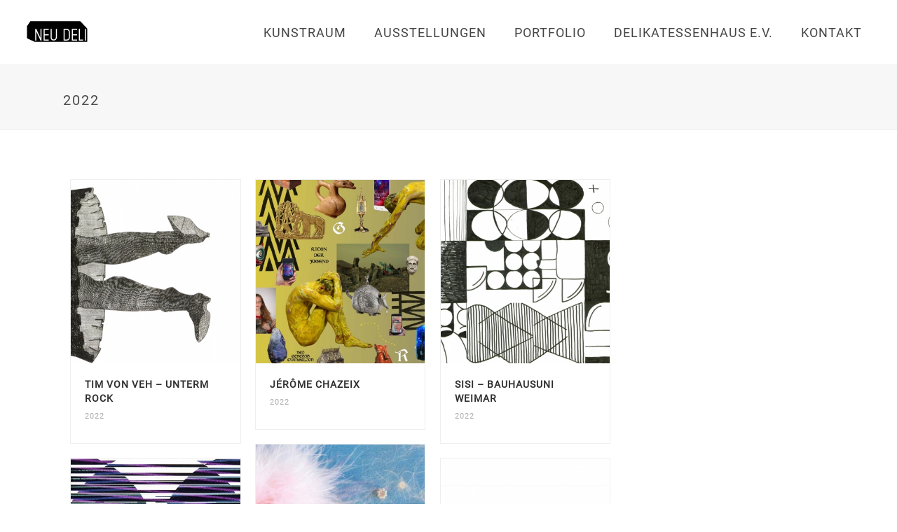

--- FILE ---
content_type: text/html; charset=UTF-8
request_url: https://neudeli-leipzig.com/portfolio_category/2022/
body_size: 60937
content:
<!DOCTYPE html>
<html lang="de" >
<head>
		<meta charset="UTF-8" /><meta name="viewport" content="width=device-width, initial-scale=1.0, minimum-scale=1.0, maximum-scale=1.0, user-scalable=0" /><meta http-equiv="X-UA-Compatible" content="IE=edge,chrome=1" /><meta name="format-detection" content="telephone=no"><script type="text/javascript">var ajaxurl = "https://neudeli-leipzig.com/wp-admin/admin-ajax.php";</script><meta name='robots' content='index, follow, max-image-preview:large, max-snippet:-1, max-video-preview:-1' />

		<style id="critical-path-css" type="text/css">
			body,html{width:100%;height:100%;margin:0;padding:0}.page-preloader{top:0;left:0;z-index:999;position:fixed;height:100%;width:100%;text-align:center}.preloader-preview-area{animation-delay:-.2s;top:50%;-ms-transform:translateY(100%);transform:translateY(100%);margin-top:10px;max-height:calc(50% - 20px);opacity:1;width:100%;text-align:center;position:absolute}.preloader-logo{max-width:90%;top:50%;-ms-transform:translateY(-100%);transform:translateY(-100%);margin:-10px auto 0 auto;max-height:calc(50% - 20px);opacity:1;position:relative}.ball-pulse>div{width:15px;height:15px;border-radius:100%;margin:2px;animation-fill-mode:both;display:inline-block;animation:ball-pulse .75s infinite cubic-bezier(.2,.68,.18,1.08)}.ball-pulse>div:nth-child(1){animation-delay:-.36s}.ball-pulse>div:nth-child(2){animation-delay:-.24s}.ball-pulse>div:nth-child(3){animation-delay:-.12s}@keyframes ball-pulse{0%{transform:scale(1);opacity:1}45%{transform:scale(.1);opacity:.7}80%{transform:scale(1);opacity:1}}.ball-clip-rotate-pulse{position:relative;-ms-transform:translateY(-15px) translateX(-10px);transform:translateY(-15px) translateX(-10px);display:inline-block}.ball-clip-rotate-pulse>div{animation-fill-mode:both;position:absolute;top:0;left:0;border-radius:100%}.ball-clip-rotate-pulse>div:first-child{height:36px;width:36px;top:7px;left:-7px;animation:ball-clip-rotate-pulse-scale 1s 0s cubic-bezier(.09,.57,.49,.9) infinite}.ball-clip-rotate-pulse>div:last-child{position:absolute;width:50px;height:50px;left:-16px;top:-2px;background:0 0;border:2px solid;animation:ball-clip-rotate-pulse-rotate 1s 0s cubic-bezier(.09,.57,.49,.9) infinite;animation-duration:1s}@keyframes ball-clip-rotate-pulse-rotate{0%{transform:rotate(0) scale(1)}50%{transform:rotate(180deg) scale(.6)}100%{transform:rotate(360deg) scale(1)}}@keyframes ball-clip-rotate-pulse-scale{30%{transform:scale(.3)}100%{transform:scale(1)}}@keyframes square-spin{25%{transform:perspective(100px) rotateX(180deg) rotateY(0)}50%{transform:perspective(100px) rotateX(180deg) rotateY(180deg)}75%{transform:perspective(100px) rotateX(0) rotateY(180deg)}100%{transform:perspective(100px) rotateX(0) rotateY(0)}}.square-spin{display:inline-block}.square-spin>div{animation-fill-mode:both;width:50px;height:50px;animation:square-spin 3s 0s cubic-bezier(.09,.57,.49,.9) infinite}.cube-transition{position:relative;-ms-transform:translate(-25px,-25px);transform:translate(-25px,-25px);display:inline-block}.cube-transition>div{animation-fill-mode:both;width:15px;height:15px;position:absolute;top:-5px;left:-5px;animation:cube-transition 1.6s 0s infinite ease-in-out}.cube-transition>div:last-child{animation-delay:-.8s}@keyframes cube-transition{25%{transform:translateX(50px) scale(.5) rotate(-90deg)}50%{transform:translate(50px,50px) rotate(-180deg)}75%{transform:translateY(50px) scale(.5) rotate(-270deg)}100%{transform:rotate(-360deg)}}.ball-scale>div{border-radius:100%;margin:2px;animation-fill-mode:both;display:inline-block;height:60px;width:60px;animation:ball-scale 1s 0s ease-in-out infinite}@keyframes ball-scale{0%{transform:scale(0)}100%{transform:scale(1);opacity:0}}.line-scale>div{animation-fill-mode:both;display:inline-block;width:5px;height:50px;border-radius:2px;margin:2px}.line-scale>div:nth-child(1){animation:line-scale 1s -.5s infinite cubic-bezier(.2,.68,.18,1.08)}.line-scale>div:nth-child(2){animation:line-scale 1s -.4s infinite cubic-bezier(.2,.68,.18,1.08)}.line-scale>div:nth-child(3){animation:line-scale 1s -.3s infinite cubic-bezier(.2,.68,.18,1.08)}.line-scale>div:nth-child(4){animation:line-scale 1s -.2s infinite cubic-bezier(.2,.68,.18,1.08)}.line-scale>div:nth-child(5){animation:line-scale 1s -.1s infinite cubic-bezier(.2,.68,.18,1.08)}@keyframes line-scale{0%{transform:scaley(1)}50%{transform:scaley(.4)}100%{transform:scaley(1)}}.ball-scale-multiple{position:relative;-ms-transform:translateY(30px);transform:translateY(30px);display:inline-block}.ball-scale-multiple>div{border-radius:100%;animation-fill-mode:both;margin:2px;position:absolute;left:-30px;top:0;opacity:0;margin:0;width:50px;height:50px;animation:ball-scale-multiple 1s 0s linear infinite}.ball-scale-multiple>div:nth-child(2){animation-delay:-.2s}.ball-scale-multiple>div:nth-child(3){animation-delay:-.2s}@keyframes ball-scale-multiple{0%{transform:scale(0);opacity:0}5%{opacity:1}100%{transform:scale(1);opacity:0}}.ball-pulse-sync{display:inline-block}.ball-pulse-sync>div{width:15px;height:15px;border-radius:100%;margin:2px;animation-fill-mode:both;display:inline-block}.ball-pulse-sync>div:nth-child(1){animation:ball-pulse-sync .6s -.21s infinite ease-in-out}.ball-pulse-sync>div:nth-child(2){animation:ball-pulse-sync .6s -.14s infinite ease-in-out}.ball-pulse-sync>div:nth-child(3){animation:ball-pulse-sync .6s -70ms infinite ease-in-out}@keyframes ball-pulse-sync{33%{transform:translateY(10px)}66%{transform:translateY(-10px)}100%{transform:translateY(0)}}.transparent-circle{display:inline-block;border-top:.5em solid rgba(255,255,255,.2);border-right:.5em solid rgba(255,255,255,.2);border-bottom:.5em solid rgba(255,255,255,.2);border-left:.5em solid #fff;transform:translateZ(0);animation:transparent-circle 1.1s infinite linear;width:50px;height:50px;border-radius:50%}.transparent-circle:after{border-radius:50%;width:10em;height:10em}@keyframes transparent-circle{0%{transform:rotate(0)}100%{transform:rotate(360deg)}}.ball-spin-fade-loader{position:relative;top:-10px;left:-10px;display:inline-block}.ball-spin-fade-loader>div{width:15px;height:15px;border-radius:100%;margin:2px;animation-fill-mode:both;position:absolute;animation:ball-spin-fade-loader 1s infinite linear}.ball-spin-fade-loader>div:nth-child(1){top:25px;left:0;animation-delay:-.84s;-webkit-animation-delay:-.84s}.ball-spin-fade-loader>div:nth-child(2){top:17.05px;left:17.05px;animation-delay:-.72s;-webkit-animation-delay:-.72s}.ball-spin-fade-loader>div:nth-child(3){top:0;left:25px;animation-delay:-.6s;-webkit-animation-delay:-.6s}.ball-spin-fade-loader>div:nth-child(4){top:-17.05px;left:17.05px;animation-delay:-.48s;-webkit-animation-delay:-.48s}.ball-spin-fade-loader>div:nth-child(5){top:-25px;left:0;animation-delay:-.36s;-webkit-animation-delay:-.36s}.ball-spin-fade-loader>div:nth-child(6){top:-17.05px;left:-17.05px;animation-delay:-.24s;-webkit-animation-delay:-.24s}.ball-spin-fade-loader>div:nth-child(7){top:0;left:-25px;animation-delay:-.12s;-webkit-animation-delay:-.12s}.ball-spin-fade-loader>div:nth-child(8){top:17.05px;left:-17.05px;animation-delay:0s;-webkit-animation-delay:0s}@keyframes ball-spin-fade-loader{50%{opacity:.3;transform:scale(.4)}100%{opacity:1;transform:scale(1)}}		</style>

		
	<!-- This site is optimized with the Yoast SEO plugin v24.5 - https://yoast.com/wordpress/plugins/seo/ -->
	<title>2022 Archive - NeuDeli Kunstraum</title>
	<link rel="canonical" href="https://neudeli-leipzig.com/portfolio_category/2022/" />
	<meta property="og:locale" content="de_DE" />
	<meta property="og:type" content="article" />
	<meta property="og:title" content="2022 Archive - NeuDeli Kunstraum" />
	<meta property="og:url" content="https://neudeli-leipzig.com/portfolio_category/2022/" />
	<meta property="og:site_name" content="NeuDeli Kunstraum" />
	<meta name="twitter:card" content="summary_large_image" />
	<script type="application/ld+json" class="yoast-schema-graph">{"@context":"https://schema.org","@graph":[{"@type":"CollectionPage","@id":"https://neudeli-leipzig.com/portfolio_category/2022/","url":"https://neudeli-leipzig.com/portfolio_category/2022/","name":"2022 Archive - NeuDeli Kunstraum","isPartOf":{"@id":"https://neudeli-leipzig.com/#website"},"primaryImageOfPage":{"@id":"https://neudeli-leipzig.com/portfolio_category/2022/#primaryimage"},"image":{"@id":"https://neudeli-leipzig.com/portfolio_category/2022/#primaryimage"},"thumbnailUrl":"https://neudeli-leipzig.com/wp-content/uploads/2022/11/tim-von-veh-layout-unterm-rock.jpg","breadcrumb":{"@id":"https://neudeli-leipzig.com/portfolio_category/2022/#breadcrumb"},"inLanguage":"de"},{"@type":"ImageObject","inLanguage":"de","@id":"https://neudeli-leipzig.com/portfolio_category/2022/#primaryimage","url":"https://neudeli-leipzig.com/wp-content/uploads/2022/11/tim-von-veh-layout-unterm-rock.jpg","contentUrl":"https://neudeli-leipzig.com/wp-content/uploads/2022/11/tim-von-veh-layout-unterm-rock.jpg","width":1920,"height":960,"caption":"TIM VON VEH - UNTERM ROCK"},{"@type":"BreadcrumbList","@id":"https://neudeli-leipzig.com/portfolio_category/2022/#breadcrumb","itemListElement":[{"@type":"ListItem","position":1,"name":"Startseite","item":"https://neudeli-leipzig.com/"},{"@type":"ListItem","position":2,"name":"2022"}]},{"@type":"WebSite","@id":"https://neudeli-leipzig.com/#website","url":"https://neudeli-leipzig.com/","name":"NeuDeli Kunstraum","description":"Nicht-kommerzieller Kunstraum in Leipzig","publisher":{"@id":"https://neudeli-leipzig.com/#organization"},"potentialAction":[{"@type":"SearchAction","target":{"@type":"EntryPoint","urlTemplate":"https://neudeli-leipzig.com/?s={search_term_string}"},"query-input":{"@type":"PropertyValueSpecification","valueRequired":true,"valueName":"search_term_string"}}],"inLanguage":"de"},{"@type":"Organization","@id":"https://neudeli-leipzig.com/#organization","name":"Kunstraum Neu Deli","url":"https://neudeli-leipzig.com/","logo":{"@type":"ImageObject","inLanguage":"de","@id":"https://neudeli-leipzig.com/#/schema/logo/image/","url":"https://neudeli-leipzig.com/wp-content/uploads/2018/07/logo-neudeli-webseite-1.svg","contentUrl":"https://neudeli-leipzig.com/wp-content/uploads/2018/07/logo-neudeli-webseite-1.svg","width":1,"height":1,"caption":"Kunstraum Neu Deli"},"image":{"@id":"https://neudeli-leipzig.com/#/schema/logo/image/"},"sameAs":["https://de-de.facebook.com/neudeli.leipzig/"]}]}</script>
	<!-- / Yoast SEO plugin. -->


<link rel="alternate" type="application/rss+xml" title="NeuDeli Kunstraum &raquo; Feed" href="https://neudeli-leipzig.com/feed/" />
<link rel="alternate" type="application/rss+xml" title="NeuDeli Kunstraum &raquo; Kommentar-Feed" href="https://neudeli-leipzig.com/comments/feed/" />

<link rel="shortcut icon" href="/wp-content/uploads/2017/08/favicon_galerie_neudeli_leipzig.png"  />
<link rel="alternate" type="application/rss+xml" title="NeuDeli Kunstraum &raquo; Portfolio Category-Feed für 2022" href="https://neudeli-leipzig.com/portfolio_category/2022/feed/" />
<script type="text/javascript">window.abb = {};php = {};window.PHP = {};PHP.ajax = "https://neudeli-leipzig.com/wp-admin/admin-ajax.php";PHP.wp_p_id = "";var mk_header_parallax, mk_banner_parallax, mk_page_parallax, mk_footer_parallax, mk_body_parallax;var mk_images_dir = "https://neudeli-leipzig.com/wp-content/themes/jupiter/assets/images",mk_theme_js_path = "https://neudeli-leipzig.com/wp-content/themes/jupiter/assets/js",mk_theme_dir = "https://neudeli-leipzig.com/wp-content/themes/jupiter",mk_captcha_placeholder = "Captcha eingeben",mk_captcha_invalid_txt = "Ungültig. Versuchen Sie es erneut.",mk_captcha_correct_txt = "Captcha richtig.",mk_responsive_nav_width = 1140,mk_vertical_header_back = "Zurück",mk_vertical_header_anim = "1",mk_check_rtl = true,mk_grid_width = 1140,mk_ajax_search_option = "disable",mk_preloader_bg_color = "#fff",mk_accent_color = "",mk_go_to_top =  "false",mk_smooth_scroll =  "true",mk_show_background_video =  "true",mk_preloader_bar_color = "",mk_preloader_logo = "/wp-content/uploads/2017/08/Logo_Galerie_NeuDeli.svg";mk_typekit_id   = "",mk_google_fonts = ["Abel:100italic,200italic,300italic,400italic,500italic,600italic,700italic,800italic,900italic,100,200,300,400,500,600,700,800,900"],mk_global_lazyload = true;</script><link rel='stylesheet' id='wp-block-library-css' href='https://neudeli-leipzig.com/wp-includes/css/dist/block-library/style.min.css?ver=aeea5ce68cff4e8479e412019f4d8375' type='text/css' media='all' />
<style id='wp-block-library-theme-inline-css' type='text/css'>
.wp-block-audio figcaption{color:#555;font-size:13px;text-align:center}.is-dark-theme .wp-block-audio figcaption{color:#ffffffa6}.wp-block-audio{margin:0 0 1em}.wp-block-code{border:1px solid #ccc;border-radius:4px;font-family:Menlo,Consolas,monaco,monospace;padding:.8em 1em}.wp-block-embed figcaption{color:#555;font-size:13px;text-align:center}.is-dark-theme .wp-block-embed figcaption{color:#ffffffa6}.wp-block-embed{margin:0 0 1em}.blocks-gallery-caption{color:#555;font-size:13px;text-align:center}.is-dark-theme .blocks-gallery-caption{color:#ffffffa6}.wp-block-image figcaption{color:#555;font-size:13px;text-align:center}.is-dark-theme .wp-block-image figcaption{color:#ffffffa6}.wp-block-image{margin:0 0 1em}.wp-block-pullquote{border-bottom:4px solid;border-top:4px solid;color:currentColor;margin-bottom:1.75em}.wp-block-pullquote cite,.wp-block-pullquote footer,.wp-block-pullquote__citation{color:currentColor;font-size:.8125em;font-style:normal;text-transform:uppercase}.wp-block-quote{border-left:.25em solid;margin:0 0 1.75em;padding-left:1em}.wp-block-quote cite,.wp-block-quote footer{color:currentColor;font-size:.8125em;font-style:normal;position:relative}.wp-block-quote.has-text-align-right{border-left:none;border-right:.25em solid;padding-left:0;padding-right:1em}.wp-block-quote.has-text-align-center{border:none;padding-left:0}.wp-block-quote.is-large,.wp-block-quote.is-style-large,.wp-block-quote.is-style-plain{border:none}.wp-block-search .wp-block-search__label{font-weight:700}.wp-block-search__button{border:1px solid #ccc;padding:.375em .625em}:where(.wp-block-group.has-background){padding:1.25em 2.375em}.wp-block-separator.has-css-opacity{opacity:.4}.wp-block-separator{border:none;border-bottom:2px solid;margin-left:auto;margin-right:auto}.wp-block-separator.has-alpha-channel-opacity{opacity:1}.wp-block-separator:not(.is-style-wide):not(.is-style-dots){width:100px}.wp-block-separator.has-background:not(.is-style-dots){border-bottom:none;height:1px}.wp-block-separator.has-background:not(.is-style-wide):not(.is-style-dots){height:2px}.wp-block-table{margin:0 0 1em}.wp-block-table td,.wp-block-table th{word-break:normal}.wp-block-table figcaption{color:#555;font-size:13px;text-align:center}.is-dark-theme .wp-block-table figcaption{color:#ffffffa6}.wp-block-video figcaption{color:#555;font-size:13px;text-align:center}.is-dark-theme .wp-block-video figcaption{color:#ffffffa6}.wp-block-video{margin:0 0 1em}.wp-block-template-part.has-background{margin-bottom:0;margin-top:0;padding:1.25em 2.375em}
</style>
<style id='classic-theme-styles-inline-css' type='text/css'>
/*! This file is auto-generated */
.wp-block-button__link{color:#fff;background-color:#32373c;border-radius:9999px;box-shadow:none;text-decoration:none;padding:calc(.667em + 2px) calc(1.333em + 2px);font-size:1.125em}.wp-block-file__button{background:#32373c;color:#fff;text-decoration:none}
</style>
<style id='global-styles-inline-css' type='text/css'>
body{--wp--preset--color--black: #000000;--wp--preset--color--cyan-bluish-gray: #abb8c3;--wp--preset--color--white: #ffffff;--wp--preset--color--pale-pink: #f78da7;--wp--preset--color--vivid-red: #cf2e2e;--wp--preset--color--luminous-vivid-orange: #ff6900;--wp--preset--color--luminous-vivid-amber: #fcb900;--wp--preset--color--light-green-cyan: #7bdcb5;--wp--preset--color--vivid-green-cyan: #00d084;--wp--preset--color--pale-cyan-blue: #8ed1fc;--wp--preset--color--vivid-cyan-blue: #0693e3;--wp--preset--color--vivid-purple: #9b51e0;--wp--preset--gradient--vivid-cyan-blue-to-vivid-purple: linear-gradient(135deg,rgba(6,147,227,1) 0%,rgb(155,81,224) 100%);--wp--preset--gradient--light-green-cyan-to-vivid-green-cyan: linear-gradient(135deg,rgb(122,220,180) 0%,rgb(0,208,130) 100%);--wp--preset--gradient--luminous-vivid-amber-to-luminous-vivid-orange: linear-gradient(135deg,rgba(252,185,0,1) 0%,rgba(255,105,0,1) 100%);--wp--preset--gradient--luminous-vivid-orange-to-vivid-red: linear-gradient(135deg,rgba(255,105,0,1) 0%,rgb(207,46,46) 100%);--wp--preset--gradient--very-light-gray-to-cyan-bluish-gray: linear-gradient(135deg,rgb(238,238,238) 0%,rgb(169,184,195) 100%);--wp--preset--gradient--cool-to-warm-spectrum: linear-gradient(135deg,rgb(74,234,220) 0%,rgb(151,120,209) 20%,rgb(207,42,186) 40%,rgb(238,44,130) 60%,rgb(251,105,98) 80%,rgb(254,248,76) 100%);--wp--preset--gradient--blush-light-purple: linear-gradient(135deg,rgb(255,206,236) 0%,rgb(152,150,240) 100%);--wp--preset--gradient--blush-bordeaux: linear-gradient(135deg,rgb(254,205,165) 0%,rgb(254,45,45) 50%,rgb(107,0,62) 100%);--wp--preset--gradient--luminous-dusk: linear-gradient(135deg,rgb(255,203,112) 0%,rgb(199,81,192) 50%,rgb(65,88,208) 100%);--wp--preset--gradient--pale-ocean: linear-gradient(135deg,rgb(255,245,203) 0%,rgb(182,227,212) 50%,rgb(51,167,181) 100%);--wp--preset--gradient--electric-grass: linear-gradient(135deg,rgb(202,248,128) 0%,rgb(113,206,126) 100%);--wp--preset--gradient--midnight: linear-gradient(135deg,rgb(2,3,129) 0%,rgb(40,116,252) 100%);--wp--preset--font-size--small: 13px;--wp--preset--font-size--medium: 20px;--wp--preset--font-size--large: 36px;--wp--preset--font-size--x-large: 42px;--wp--preset--spacing--20: 0.44rem;--wp--preset--spacing--30: 0.67rem;--wp--preset--spacing--40: 1rem;--wp--preset--spacing--50: 1.5rem;--wp--preset--spacing--60: 2.25rem;--wp--preset--spacing--70: 3.38rem;--wp--preset--spacing--80: 5.06rem;--wp--preset--shadow--natural: 6px 6px 9px rgba(0, 0, 0, 0.2);--wp--preset--shadow--deep: 12px 12px 50px rgba(0, 0, 0, 0.4);--wp--preset--shadow--sharp: 6px 6px 0px rgba(0, 0, 0, 0.2);--wp--preset--shadow--outlined: 6px 6px 0px -3px rgba(255, 255, 255, 1), 6px 6px rgba(0, 0, 0, 1);--wp--preset--shadow--crisp: 6px 6px 0px rgba(0, 0, 0, 1);}:where(.is-layout-flex){gap: 0.5em;}:where(.is-layout-grid){gap: 0.5em;}body .is-layout-flex{display: flex;}body .is-layout-flex{flex-wrap: wrap;align-items: center;}body .is-layout-flex > *{margin: 0;}body .is-layout-grid{display: grid;}body .is-layout-grid > *{margin: 0;}:where(.wp-block-columns.is-layout-flex){gap: 2em;}:where(.wp-block-columns.is-layout-grid){gap: 2em;}:where(.wp-block-post-template.is-layout-flex){gap: 1.25em;}:where(.wp-block-post-template.is-layout-grid){gap: 1.25em;}.has-black-color{color: var(--wp--preset--color--black) !important;}.has-cyan-bluish-gray-color{color: var(--wp--preset--color--cyan-bluish-gray) !important;}.has-white-color{color: var(--wp--preset--color--white) !important;}.has-pale-pink-color{color: var(--wp--preset--color--pale-pink) !important;}.has-vivid-red-color{color: var(--wp--preset--color--vivid-red) !important;}.has-luminous-vivid-orange-color{color: var(--wp--preset--color--luminous-vivid-orange) !important;}.has-luminous-vivid-amber-color{color: var(--wp--preset--color--luminous-vivid-amber) !important;}.has-light-green-cyan-color{color: var(--wp--preset--color--light-green-cyan) !important;}.has-vivid-green-cyan-color{color: var(--wp--preset--color--vivid-green-cyan) !important;}.has-pale-cyan-blue-color{color: var(--wp--preset--color--pale-cyan-blue) !important;}.has-vivid-cyan-blue-color{color: var(--wp--preset--color--vivid-cyan-blue) !important;}.has-vivid-purple-color{color: var(--wp--preset--color--vivid-purple) !important;}.has-black-background-color{background-color: var(--wp--preset--color--black) !important;}.has-cyan-bluish-gray-background-color{background-color: var(--wp--preset--color--cyan-bluish-gray) !important;}.has-white-background-color{background-color: var(--wp--preset--color--white) !important;}.has-pale-pink-background-color{background-color: var(--wp--preset--color--pale-pink) !important;}.has-vivid-red-background-color{background-color: var(--wp--preset--color--vivid-red) !important;}.has-luminous-vivid-orange-background-color{background-color: var(--wp--preset--color--luminous-vivid-orange) !important;}.has-luminous-vivid-amber-background-color{background-color: var(--wp--preset--color--luminous-vivid-amber) !important;}.has-light-green-cyan-background-color{background-color: var(--wp--preset--color--light-green-cyan) !important;}.has-vivid-green-cyan-background-color{background-color: var(--wp--preset--color--vivid-green-cyan) !important;}.has-pale-cyan-blue-background-color{background-color: var(--wp--preset--color--pale-cyan-blue) !important;}.has-vivid-cyan-blue-background-color{background-color: var(--wp--preset--color--vivid-cyan-blue) !important;}.has-vivid-purple-background-color{background-color: var(--wp--preset--color--vivid-purple) !important;}.has-black-border-color{border-color: var(--wp--preset--color--black) !important;}.has-cyan-bluish-gray-border-color{border-color: var(--wp--preset--color--cyan-bluish-gray) !important;}.has-white-border-color{border-color: var(--wp--preset--color--white) !important;}.has-pale-pink-border-color{border-color: var(--wp--preset--color--pale-pink) !important;}.has-vivid-red-border-color{border-color: var(--wp--preset--color--vivid-red) !important;}.has-luminous-vivid-orange-border-color{border-color: var(--wp--preset--color--luminous-vivid-orange) !important;}.has-luminous-vivid-amber-border-color{border-color: var(--wp--preset--color--luminous-vivid-amber) !important;}.has-light-green-cyan-border-color{border-color: var(--wp--preset--color--light-green-cyan) !important;}.has-vivid-green-cyan-border-color{border-color: var(--wp--preset--color--vivid-green-cyan) !important;}.has-pale-cyan-blue-border-color{border-color: var(--wp--preset--color--pale-cyan-blue) !important;}.has-vivid-cyan-blue-border-color{border-color: var(--wp--preset--color--vivid-cyan-blue) !important;}.has-vivid-purple-border-color{border-color: var(--wp--preset--color--vivid-purple) !important;}.has-vivid-cyan-blue-to-vivid-purple-gradient-background{background: var(--wp--preset--gradient--vivid-cyan-blue-to-vivid-purple) !important;}.has-light-green-cyan-to-vivid-green-cyan-gradient-background{background: var(--wp--preset--gradient--light-green-cyan-to-vivid-green-cyan) !important;}.has-luminous-vivid-amber-to-luminous-vivid-orange-gradient-background{background: var(--wp--preset--gradient--luminous-vivid-amber-to-luminous-vivid-orange) !important;}.has-luminous-vivid-orange-to-vivid-red-gradient-background{background: var(--wp--preset--gradient--luminous-vivid-orange-to-vivid-red) !important;}.has-very-light-gray-to-cyan-bluish-gray-gradient-background{background: var(--wp--preset--gradient--very-light-gray-to-cyan-bluish-gray) !important;}.has-cool-to-warm-spectrum-gradient-background{background: var(--wp--preset--gradient--cool-to-warm-spectrum) !important;}.has-blush-light-purple-gradient-background{background: var(--wp--preset--gradient--blush-light-purple) !important;}.has-blush-bordeaux-gradient-background{background: var(--wp--preset--gradient--blush-bordeaux) !important;}.has-luminous-dusk-gradient-background{background: var(--wp--preset--gradient--luminous-dusk) !important;}.has-pale-ocean-gradient-background{background: var(--wp--preset--gradient--pale-ocean) !important;}.has-electric-grass-gradient-background{background: var(--wp--preset--gradient--electric-grass) !important;}.has-midnight-gradient-background{background: var(--wp--preset--gradient--midnight) !important;}.has-small-font-size{font-size: var(--wp--preset--font-size--small) !important;}.has-medium-font-size{font-size: var(--wp--preset--font-size--medium) !important;}.has-large-font-size{font-size: var(--wp--preset--font-size--large) !important;}.has-x-large-font-size{font-size: var(--wp--preset--font-size--x-large) !important;}
.wp-block-navigation a:where(:not(.wp-element-button)){color: inherit;}
:where(.wp-block-post-template.is-layout-flex){gap: 1.25em;}:where(.wp-block-post-template.is-layout-grid){gap: 1.25em;}
:where(.wp-block-columns.is-layout-flex){gap: 2em;}:where(.wp-block-columns.is-layout-grid){gap: 2em;}
.wp-block-pullquote{font-size: 1.5em;line-height: 1.6;}
</style>
<link rel='stylesheet' id='uaf_client_css-css' href='https://neudeli-leipzig.com/wp-content/uploads/useanyfont/uaf.css?ver=1764321807' type='text/css' media='all' />
<link rel='stylesheet' id='theme-styles-css' href='https://neudeli-leipzig.com/wp-content/themes/jupiter/assets/stylesheet/min/full-styles.6.12.2.css?ver=1745233520' type='text/css' media='all' />
<style id='theme-styles-inline-css' type='text/css'>

			#wpadminbar {
				-webkit-backface-visibility: hidden;
				backface-visibility: hidden;
				-webkit-perspective: 1000;
				-ms-perspective: 1000;
				perspective: 1000;
				-webkit-transform: translateZ(0px);
				-ms-transform: translateZ(0px);
				transform: translateZ(0px);
			}
			@media screen and (max-width: 600px) {
				#wpadminbar {
					position: fixed !important;
				}
			}
		
body { transform:unset;background-color:#fff; } .hb-custom-header #mk-page-introduce, .mk-header { transform:unset;background-color:#f7f7f7;background-size:cover;-webkit-background-size:cover;-moz-background-size:cover; } .hb-custom-header > div, .mk-header-bg { transform:unset;background-color:#fff; } .mk-classic-nav-bg { transform:unset;background-color:#fff; } .master-holder-bg { transform:unset;background-color:#fff; } #mk-footer { transform:unset;background-color:#3d4045; } #mk-boxed-layout { -webkit-box-shadow:0 0 px rgba(0, 0, 0, ); -moz-box-shadow:0 0 px rgba(0, 0, 0, ); box-shadow:0 0 px rgba(0, 0, 0, ); } .mk-news-tab .mk-tabs-tabs .is-active a, .mk-fancy-title.pattern-style span, .mk-fancy-title.pattern-style.color-gradient span:after, .page-bg-color { background-color:#fff; } .page-title { font-size:20px; color:#4d4d4d; text-transform:uppercase; font-weight:400; letter-spacing:2px; } .page-subtitle { font-size:14px; line-height:100%; color:#a3a3a3; font-size:14px; text-transform:none; } .mk-header { border-bottom:1px solid #ededed; } .header-style-1 .mk-header-padding-wrapper, .header-style-2 .mk-header-padding-wrapper, .header-style-3 .mk-header-padding-wrapper { padding-top:91px; } .mk-process-steps[max-width~="950px"] ul::before { display:none !important; } .mk-process-steps[max-width~="950px"] li { margin-bottom:30px !important; width:100% !important; text-align:center; } .mk-event-countdown-ul[max-width~="750px"] li { width:90%; display:block; margin:0 auto 15px; } body { font-family:Abel } @font-face { font-family:'star'; src:url('https://neudeli-leipzig.com/wp-content/themes/jupiter/assets/stylesheet/fonts/star/font.eot'); src:url('https://neudeli-leipzig.com/wp-content/themes/jupiter/assets/stylesheet/fonts/star/font.eot?#iefix') format('embedded-opentype'), url('https://neudeli-leipzig.com/wp-content/themes/jupiter/assets/stylesheet/fonts/star/font.woff') format('woff'), url('https://neudeli-leipzig.com/wp-content/themes/jupiter/assets/stylesheet/fonts/star/font.ttf') format('truetype'), url('https://neudeli-leipzig.com/wp-content/themes/jupiter/assets/stylesheet/fonts/star/font.svg#star') format('svg'); font-weight:normal; font-style:normal; } @font-face { font-family:'WooCommerce'; src:url('https://neudeli-leipzig.com/wp-content/themes/jupiter/assets/stylesheet/fonts/woocommerce/font.eot'); src:url('https://neudeli-leipzig.com/wp-content/themes/jupiter/assets/stylesheet/fonts/woocommerce/font.eot?#iefix') format('embedded-opentype'), url('https://neudeli-leipzig.com/wp-content/themes/jupiter/assets/stylesheet/fonts/woocommerce/font.woff') format('woff'), url('https://neudeli-leipzig.com/wp-content/themes/jupiter/assets/stylesheet/fonts/woocommerce/font.ttf') format('truetype'), url('https://neudeli-leipzig.com/wp-content/themes/jupiter/assets/stylesheet/fonts/woocommerce/font.svg#WooCommerce') format('svg'); font-weight:normal; font-style:normal; }#mk-footer-navigation ul li a {padding-right:15px; font-size:17px !important; letter-spacing:0px;} .mk-responsive-nav li a { font-weight:400; font-size:18px; letter-spacing:1px; padding-left:24px; }
</style>
<link rel='stylesheet' id='mkhb-render-css' href='https://neudeli-leipzig.com/wp-content/themes/jupiter/header-builder/includes/assets/css/mkhb-render.css?ver=6.12.2' type='text/css' media='all' />
<link rel='stylesheet' id='mkhb-row-css' href='https://neudeli-leipzig.com/wp-content/themes/jupiter/header-builder/includes/assets/css/mkhb-row.css?ver=6.12.2' type='text/css' media='all' />
<link rel='stylesheet' id='mkhb-column-css' href='https://neudeli-leipzig.com/wp-content/themes/jupiter/header-builder/includes/assets/css/mkhb-column.css?ver=6.12.2' type='text/css' media='all' />
<link rel='stylesheet' id='js_composer_front-css' href='https://neudeli-leipzig.com/wp-content/plugins/js_composer_theme/assets/css/js_composer.min.css?ver=8.6.1' type='text/css' media='all' />
<link rel='stylesheet' id='theme-options-css' href='https://neudeli-leipzig.com/wp-content/uploads/mk_assets/theme-options-production-1769100637.css?ver=1769100634' type='text/css' media='all' />
<link rel='stylesheet' id='jupiter-donut-shortcodes-css' href='https://neudeli-leipzig.com/wp-content/plugins/jupiter-donut/assets/css/shortcodes-styles.min.css?ver=1.6.4' type='text/css' media='all' />
<script type="text/javascript" src="https://neudeli-leipzig.com/wp-includes/js/jquery/jquery.min.js?ver=3.7.1" id="jquery-core-js"></script>
<script type="text/javascript" src="https://neudeli-leipzig.com/wp-includes/js/jquery/jquery-migrate.min.js?ver=3.4.1" id="jquery-migrate-js"></script>
<script></script><link rel="https://api.w.org/" href="https://neudeli-leipzig.com/wp-json/" /><meta itemprop="author" content="hendrik" /><meta itemprop="datePublished" content="Dezember 10, 2022" /><meta itemprop="dateModified" content="Februar 26, 2023" /><meta itemprop="publisher" content="NeuDeli Kunstraum" /><script> var isTest = false; </script><style type="text/css">.recentcomments a{display:inline !important;padding:0 !important;margin:0 !important;}</style><meta name="generator" content="Powered by WPBakery Page Builder - drag and drop page builder for WordPress."/>
<link rel="icon" href="https://neudeli-leipzig.com/wp-content/uploads/2018/05/cropped-webseite-icon-neudeli-32x32.png" sizes="32x32" />
<link rel="icon" href="https://neudeli-leipzig.com/wp-content/uploads/2018/05/cropped-webseite-icon-neudeli-192x192.png" sizes="192x192" />
<link rel="apple-touch-icon" href="https://neudeli-leipzig.com/wp-content/uploads/2018/05/cropped-webseite-icon-neudeli-180x180.png" />
<meta name="msapplication-TileImage" content="https://neudeli-leipzig.com/wp-content/uploads/2018/05/cropped-webseite-icon-neudeli-270x270.png" />
<meta name="generator" content="Jupiter 6.12.2" /><noscript><style> .wpb_animate_when_almost_visible { opacity: 1; }</style></noscript>	</head>

<body data-rsssl=1 class="archive tax-portfolio_category term-151 wpb-js-composer js-comp-ver-8.6.1 vc_responsive" itemscope="itemscope" itemtype="https://schema.org/WebPage"  data-adminbar="">
	<div class="mk-body-loader-overlay page-preloader" style="background-color:#fff;"><img alt="NeuDeli Kunstraum" class="preloader-logo" src="/wp-content/uploads/2017/08/Logo_Galerie_NeuDeli.svg" width="0" height="0" > <div class="preloader-preview-area">  <div class="ball-pulse-sync">
                            <div style="background-color: #7c7c7c"></div>
                            <div style="background-color: #7c7c7c"></div>
                            <div style="background-color: #7c7c7c"></div>
                        </div>  </div></div>
	<!-- Target for scroll anchors to achieve native browser bahaviour + possible enhancements like smooth scrolling -->
	<div id="top-of-page"></div>

		<div id="mk-boxed-layout">

			<div id="mk-theme-container" >

				 
    <header data-height='90'
                data-sticky-height='90'
                data-responsive-height='90'
                data-transparent-skin=''
                data-header-style='1'
                data-sticky-style='fixed'
                data-sticky-offset='header' id="mk-header-1" class="mk-header header-style-1 header-align-left  toolbar-false menu-hover-2 sticky-style-fixed mk-background-stretch full-header " role="banner" itemscope="itemscope" itemtype="https://schema.org/WPHeader" >
                    <div class="mk-header-holder">
                                                <div class="mk-header-inner add-header-height">

                    <div class="mk-header-bg "></div>

                    
                    
                            <div class="mk-header-nav-container one-row-style menu-hover-style-2" role="navigation" itemscope="itemscope" itemtype="https://schema.org/SiteNavigationElement" >
                                <nav class="mk-main-navigation js-main-nav"><ul id="menu-galerie" class="main-navigation-ul"><li id="menu-item-373" class="menu-item menu-item-type-post_type menu-item-object-page no-mega-menu"><a class="menu-item-link js-smooth-scroll"  href="https://neudeli-leipzig.com/kunstraum/">Kunstraum</a></li>
<li id="menu-item-36" class="menu-item menu-item-type-post_type menu-item-object-page no-mega-menu"><a class="menu-item-link js-smooth-scroll"  href="https://neudeli-leipzig.com/ausstellungen/">Ausstellungen</a></li>
<li id="menu-item-2915" class="menu-item menu-item-type-custom menu-item-object-custom no-mega-menu"><a class="menu-item-link js-smooth-scroll"  target="_blank" href="https://neudeli-leipzig.com/wp-content/portfolio/deli-portfolio.pdf">Portfolio</a></li>
<li id="menu-item-38" class="menu-item menu-item-type-post_type menu-item-object-page no-mega-menu"><a class="menu-item-link js-smooth-scroll"  href="https://neudeli-leipzig.com/delikatessenhaus-e-v/">Delikatessenhaus e.V.</a></li>
<li id="menu-item-798" class="menu-item menu-item-type-post_type menu-item-object-page no-mega-menu"><a class="menu-item-link js-smooth-scroll"  href="https://neudeli-leipzig.com/kontakt/">Kontakt</a></li>
</ul></nav>                            </div>
                            
<div class="mk-nav-responsive-link">
    <div class="mk-css-icon-menu">
        <div class="mk-css-icon-menu-line-1"></div>
        <div class="mk-css-icon-menu-line-2"></div>
        <div class="mk-css-icon-menu-line-3"></div>
    </div>
</div>	<div class=" header-logo fit-logo-img add-header-height logo-is-responsive ">
		<a href="https://neudeli-leipzig.com/" title="NeuDeli Kunstraum">

			<img class="mk-desktop-logo dark-logo mk-svg"
				title="Nicht-kommerzieller Kunstraum in Leipzig"
				alt="Nicht-kommerzieller Kunstraum in Leipzig"
				src="/wp-content/uploads/2018/07/logo-neudeli-webseite-1.svg" />

							<img class="mk-desktop-logo light-logo mk-svg"
					title="Nicht-kommerzieller Kunstraum in Leipzig"
					alt="Nicht-kommerzieller Kunstraum in Leipzig"
					src="/wp-content/uploads/2018/07/logo-neudeli-webseite-weiss.svg" />
			
							<img class="mk-resposnive-logo mk-svg"
					title="Nicht-kommerzieller Kunstraum in Leipzig"
					alt="Nicht-kommerzieller Kunstraum in Leipzig"
					src="/wp-content/uploads/2018/07/logo-neudeli-webseite.svg" />
			
					</a>
	</div>

                    
                    <div class="mk-header-right">
                                            </div>

                </div>
                
<div class="mk-responsive-wrap">

	<nav class="menu-galerie-container"><ul id="menu-galerie-1" class="mk-responsive-nav"><li id="responsive-menu-item-373" class="menu-item menu-item-type-post_type menu-item-object-page"><a class="menu-item-link js-smooth-scroll"  href="https://neudeli-leipzig.com/kunstraum/">Kunstraum</a></li>
<li id="responsive-menu-item-36" class="menu-item menu-item-type-post_type menu-item-object-page"><a class="menu-item-link js-smooth-scroll"  href="https://neudeli-leipzig.com/ausstellungen/">Ausstellungen</a></li>
<li id="responsive-menu-item-2915" class="menu-item menu-item-type-custom menu-item-object-custom"><a class="menu-item-link js-smooth-scroll"  target="_blank" href="https://neudeli-leipzig.com/wp-content/portfolio/deli-portfolio.pdf">Portfolio</a></li>
<li id="responsive-menu-item-38" class="menu-item menu-item-type-post_type menu-item-object-page"><a class="menu-item-link js-smooth-scroll"  href="https://neudeli-leipzig.com/delikatessenhaus-e-v/">Delikatessenhaus e.V.</a></li>
<li id="responsive-menu-item-798" class="menu-item menu-item-type-post_type menu-item-object-page"><a class="menu-item-link js-smooth-scroll"  href="https://neudeli-leipzig.com/kontakt/">Kontakt</a></li>
</ul></nav>
		

</div>
        
            </div>
        
        <div class="mk-header-padding-wrapper"></div>
 
        <section id="mk-page-introduce" class="intro-left"><div class="mk-grid"><h1 class="page-title ">2022</h1><div class="clearboth"></div></div></section>        
    </header>

		<div id="theme-page" class="master-holder  clearfix" role="main" itemprop="mainContentOfPage" >
			<div class="master-holder-bg-holder">
				<div id="theme-page-bg" class="master-holder-bg js-el"  ></div>
			</div>
			<div class="mk-main-wrapper-holder">
				<div  class="theme-page-wrapper mk-main-wrapper mk-grid right-layout ">
					<div class="theme-content " itemprop="mainContentOfPage">
							
<div class="portfolio-grid  portfolio-grid-lazyload jupiter-donut-">


	<section id="loop-2" data-query="eyJwb3N0X3R5cGUiOiJwb3J0Zm9saW8iLCJjb3VudCI6IjEwMCIsIm9mZnNldCI6MCwiY2F0ZWdvcmllcyI6IjIwMjIiLCJhdXRob3IiOiIiLCJwb3N0cyI6IiIsIm9yZGVyYnkiOiJkYXRlIiwib3JkZXIiOiJERVNDIn0=" data-loop-atts="[base64]" data-pagination-style="1" data-max-pages="1" data-loop-iterator="100" data-loop-categories="2022" data-loop-author="" data-loop-posts="" data-mk-component="Grid" data-grid-config='{"container":"#loop-2", "item":".mk-portfolio-item"}' class="mk-portfolio-container js-loop js-el mk-portfolio-classic grid-spacing-true  jupiter-donut-clearfix">
	<div class="portfolio-loader"><div><div class="mk-preloader"></div></div></div>
	


<article id="3332" class="mk-portfolio-item mk-portfolio-classic-item three-column 2022">
    <div class="item-holder">
                <div class="featured-image js-taphover">
            <img class="portfolio-image" alt="Tim von Veh &#8211; Unterm Rock" title="Tim von Veh &#8211; Unterm Rock" src="https://neudeli-leipzig.com/wp-content/uploads/bfi_thumb/dummy-transparent-rbscm0v7mm7p1961u9bojviuxzx8hy9sze1ox80vz4.png" data-mk-image-src-set='{"default":"https://neudeli-leipzig.com/wp-content/uploads/bfi_thumb/tim-von-veh-layout-unterm-rock-pyca4zz2u1jasge3mpevfw8e7veosrsgbi8nvae02o.jpg","2x":"https://neudeli-leipzig.com/wp-content/uploads/bfi_thumb/tim-von-veh-layout-unterm-rock-pyca4zz7bv9wz8h3v2sr312nkcgwjryq17h2la2sow.jpg","mobile":"","responsive":"true"}' width="369" height="400"  />
            <div class="image-hover-overlay"></div>
            
<a class="hover-icon from-left project-load" target="_self" href="https://neudeli-leipzig.com/portfolio-posts/tim-von-veh-unterm-rock/" data-post-id="3332"><svg  class="mk-svg-icon" data-name="mk-jupiter-icon-arrow-circle" data-cacheid="icon-698034ef24a2d" style=" height:32px; width: 32px; "  xmlns="http://www.w3.org/2000/svg" viewBox="0 0 512 512"><path d="M240 24c115.2 0 209.6 94.4 209.6 209.6s-94.4 209.6-209.6 209.6-209.6-94.4-209.6-209.6 94.4-209.6 209.6-209.6zm0-30.4c-132.8 0-240 107.2-240 240s107.2 240 240 240 240-107.2 240-240-107.2-240-240-240zm16 336c-4.8 0-8-1.6-11.2-4.8-6.4-6.4-6.4-16 0-22.4l68.8-68.8-68.8-68.8c-6.4-6.4-6.4-16 0-22.4s16-6.4 22.4 0l80 80c6.4 6.4 6.4 16 0 22.4l-80 80c-3.2 3.2-8 4.8-11.2 4.8zm80-80h-192c-9.6 0-16-6.4-16-16s6.4-16 16-16h192c9.6 0 16 6.4 16 16s-8 16-16 16z"/></svg></a>
<a class="mk-lightbox hover-icon from-right " href="https://neudeli-leipzig.com/wp-content/uploads/2022/11/tim-von-veh-layout-unterm-rock.jpg" title="Tim von Veh &#8211; Unterm Rock" data-fancybox="portfolio-loop-item" ><svg  class="mk-svg-icon" data-name="mk-jupiter-icon-plus-circle" data-cacheid="icon-698034ef24c60" style=" height:32px; width: 32px; "  xmlns="http://www.w3.org/2000/svg" viewBox="0 0 512 512"><path d="M240 24c115.2 0 209.6 94.4 209.6 209.6s-94.4 209.6-209.6 209.6-209.6-94.4-209.6-209.6 94.4-209.6 209.6-209.6zm0-30.4c-132.8 0-240 107.2-240 240s107.2 240 240 240 240-107.2 240-240-107.2-240-240-240zm80 256h-160c-9.6 0-16-6.4-16-16s6.4-16 16-16h160c9.6 0 16 6.4 16 16s-6.4 16-16 16zm-80 80c-9.6 0-16-6.4-16-16v-160c0-9.6 6.4-16 16-16s16 6.4 16 16v160c0 9.6-6.4 16-16 16z"/></svg></a>
        </div>
        <div class="portfolio-meta-wrapper">
            <h3 class="the-title"><a target="_self" href="https://neudeli-leipzig.com/portfolio-posts/tim-von-veh-unterm-rock/">Tim von Veh &#8211; Unterm Rock</a></h3><div class="clearboth"></div>	<div class="portfolio-categories"><a href="https://neudeli-leipzig.com/portfolio_category/2022/">2022</a></div>
<p class="the-excerpt"></p>        </div>
    </div>
</article>






<article id="3297" class="mk-portfolio-item mk-portfolio-classic-item three-column 2022">
    <div class="item-holder">
                <div class="featured-image js-taphover">
            <img class="portfolio-image" alt="Jérôme Chazeix" title="Jérôme Chazeix" src="https://neudeli-leipzig.com/wp-content/uploads/bfi_thumb/dummy-transparent-rbscm0v7mm7p1961u9bojviuxzx8hy9sze1ox80vz4.png" data-mk-image-src-set='{"default":"https://neudeli-leipzig.com/wp-content/uploads/bfi_thumb/deli-chazeix-layout-pudk7ip8vxqky12k4cy49afqhmpqabnn9dq8agjs9s.jpg","2x":"https://neudeli-leipzig.com/wp-content/uploads/bfi_thumb/deli-chazeix-layout-pudk7ipddrh74t5kcqbzwf9zu3ry1btwz2yn0g8kw0.jpg","mobile":"","responsive":"true"}' width="369" height="400"  />
            <div class="image-hover-overlay"></div>
            
<a class="hover-icon from-left project-load" target="_self" href="https://neudeli-leipzig.com/portfolio-posts/jerome-chazeix/" data-post-id="3297"><svg  class="mk-svg-icon" data-name="mk-jupiter-icon-arrow-circle" data-cacheid="icon-698034ef27a67" style=" height:32px; width: 32px; "  xmlns="http://www.w3.org/2000/svg" viewBox="0 0 512 512"><path d="M240 24c115.2 0 209.6 94.4 209.6 209.6s-94.4 209.6-209.6 209.6-209.6-94.4-209.6-209.6 94.4-209.6 209.6-209.6zm0-30.4c-132.8 0-240 107.2-240 240s107.2 240 240 240 240-107.2 240-240-107.2-240-240-240zm16 336c-4.8 0-8-1.6-11.2-4.8-6.4-6.4-6.4-16 0-22.4l68.8-68.8-68.8-68.8c-6.4-6.4-6.4-16 0-22.4s16-6.4 22.4 0l80 80c6.4 6.4 6.4 16 0 22.4l-80 80c-3.2 3.2-8 4.8-11.2 4.8zm80-80h-192c-9.6 0-16-6.4-16-16s6.4-16 16-16h192c9.6 0 16 6.4 16 16s-8 16-16 16z"/></svg></a>
<a class="mk-lightbox hover-icon from-right " href="https://neudeli-leipzig.com/wp-content/uploads/2022/09/deli-chazeix-layout.jpg" title="Jérôme Chazeix" data-fancybox="portfolio-loop-item" ><svg  class="mk-svg-icon" data-name="mk-jupiter-icon-plus-circle" data-cacheid="icon-698034ef27c0e" style=" height:32px; width: 32px; "  xmlns="http://www.w3.org/2000/svg" viewBox="0 0 512 512"><path d="M240 24c115.2 0 209.6 94.4 209.6 209.6s-94.4 209.6-209.6 209.6-209.6-94.4-209.6-209.6 94.4-209.6 209.6-209.6zm0-30.4c-132.8 0-240 107.2-240 240s107.2 240 240 240 240-107.2 240-240-107.2-240-240-240zm80 256h-160c-9.6 0-16-6.4-16-16s6.4-16 16-16h160c9.6 0 16 6.4 16 16s-6.4 16-16 16zm-80 80c-9.6 0-16-6.4-16-16v-160c0-9.6 6.4-16 16-16s16 6.4 16 16v160c0 9.6-6.4 16-16 16z"/></svg></a>
        </div>
        <div class="portfolio-meta-wrapper">
            <h3 class="the-title"><a target="_self" href="https://neudeli-leipzig.com/portfolio-posts/jerome-chazeix/">Jérôme Chazeix</a></h3><div class="clearboth"></div>	<div class="portfolio-categories"><a href="https://neudeli-leipzig.com/portfolio_category/2022/">2022</a></div>
<p class="the-excerpt"></p>        </div>
    </div>
</article>






<article id="3284" class="mk-portfolio-item mk-portfolio-classic-item three-column 2022">
    <div class="item-holder">
                <div class="featured-image js-taphover">
            <img class="portfolio-image" alt="SISI &#8211; Bauhausuni Weimar" title="SISI &#8211; Bauhausuni Weimar" src="https://neudeli-leipzig.com/wp-content/uploads/bfi_thumb/dummy-transparent-rbscm0v7mm7p1961u9bojviuxzx8hy9sze1ox80vz4.png" data-mk-image-src-set='{"default":"https://neudeli-leipzig.com/wp-content/uploads/bfi_thumb/bauhausuni-flyer-1-przpxhi3ketvafy96f58ncjeulyv1tqi4u9odq2zfk.jpg","2x":"https://neudeli-leipzig.com/wp-content/uploads/bfi_thumb/bauhausuni-flyer-1-przpxhi828khh819esj4ahdo7312stwruji33prs1s.jpg","mobile":"","responsive":"true"}' width="369" height="400"  />
            <div class="image-hover-overlay"></div>
            
<a class="hover-icon from-left project-load" target="_self" href="https://neudeli-leipzig.com/portfolio-posts/sisi-bauhausuni-weimar/" data-post-id="3284"><svg  class="mk-svg-icon" data-name="mk-jupiter-icon-arrow-circle" data-cacheid="icon-698034ef2a20e" style=" height:32px; width: 32px; "  xmlns="http://www.w3.org/2000/svg" viewBox="0 0 512 512"><path d="M240 24c115.2 0 209.6 94.4 209.6 209.6s-94.4 209.6-209.6 209.6-209.6-94.4-209.6-209.6 94.4-209.6 209.6-209.6zm0-30.4c-132.8 0-240 107.2-240 240s107.2 240 240 240 240-107.2 240-240-107.2-240-240-240zm16 336c-4.8 0-8-1.6-11.2-4.8-6.4-6.4-6.4-16 0-22.4l68.8-68.8-68.8-68.8c-6.4-6.4-6.4-16 0-22.4s16-6.4 22.4 0l80 80c6.4 6.4 6.4 16 0 22.4l-80 80c-3.2 3.2-8 4.8-11.2 4.8zm80-80h-192c-9.6 0-16-6.4-16-16s6.4-16 16-16h192c9.6 0 16 6.4 16 16s-8 16-16 16z"/></svg></a>
<a class="mk-lightbox hover-icon from-right " href="https://neudeli-leipzig.com/wp-content/uploads/2022/07/bauhausuni-flyer-1.jpg" title="SISI &#8211; Bauhausuni Weimar" data-fancybox="portfolio-loop-item" ><svg  class="mk-svg-icon" data-name="mk-jupiter-icon-plus-circle" data-cacheid="icon-698034ef2a3d3" style=" height:32px; width: 32px; "  xmlns="http://www.w3.org/2000/svg" viewBox="0 0 512 512"><path d="M240 24c115.2 0 209.6 94.4 209.6 209.6s-94.4 209.6-209.6 209.6-209.6-94.4-209.6-209.6 94.4-209.6 209.6-209.6zm0-30.4c-132.8 0-240 107.2-240 240s107.2 240 240 240 240-107.2 240-240-107.2-240-240-240zm80 256h-160c-9.6 0-16-6.4-16-16s6.4-16 16-16h160c9.6 0 16 6.4 16 16s-6.4 16-16 16zm-80 80c-9.6 0-16-6.4-16-16v-160c0-9.6 6.4-16 16-16s16 6.4 16 16v160c0 9.6-6.4 16-16 16z"/></svg></a>
        </div>
        <div class="portfolio-meta-wrapper">
            <h3 class="the-title"><a target="_self" href="https://neudeli-leipzig.com/portfolio-posts/sisi-bauhausuni-weimar/">SISI &#8211; Bauhausuni Weimar</a></h3><div class="clearboth"></div>	<div class="portfolio-categories"><a href="https://neudeli-leipzig.com/portfolio_category/2022/">2022</a></div>
<p class="the-excerpt"></p>        </div>
    </div>
</article>






<article id="3261" class="mk-portfolio-item mk-portfolio-classic-item three-column 2022">
    <div class="item-holder">
                <div class="featured-image js-taphover">
            <img class="portfolio-image" alt="Inka Perl" title="Inka Perl" src="https://neudeli-leipzig.com/wp-content/uploads/bfi_thumb/dummy-transparent-rbscm0v7mm7p1961u9bojviuxzx8hy9sze1ox80vz4.png" data-mk-image-src-set='{"default":"https://neudeli-leipzig.com/wp-content/uploads/bfi_thumb/inka-perl-slider-ppvgsuq5l1cvmq8smfgokwekv6055xsm0bn05scmow.jpg","2x":"https://neudeli-leipzig.com/wp-content/uploads/bfi_thumb/inka-perl-slider-ppvgsuqa2v3htibsusuk818u7n2cwxyvq0vevs1fb4.jpg","mobile":"","responsive":"true"}' width="369" height="400"  />
            <div class="image-hover-overlay"></div>
            
<a class="hover-icon from-left project-load" target="_self" href="https://neudeli-leipzig.com/portfolio-posts/inka-perl-inskopia/" data-post-id="3261"><svg  class="mk-svg-icon" data-name="mk-jupiter-icon-arrow-circle" data-cacheid="icon-698034ef2c2cc" style=" height:32px; width: 32px; "  xmlns="http://www.w3.org/2000/svg" viewBox="0 0 512 512"><path d="M240 24c115.2 0 209.6 94.4 209.6 209.6s-94.4 209.6-209.6 209.6-209.6-94.4-209.6-209.6 94.4-209.6 209.6-209.6zm0-30.4c-132.8 0-240 107.2-240 240s107.2 240 240 240 240-107.2 240-240-107.2-240-240-240zm16 336c-4.8 0-8-1.6-11.2-4.8-6.4-6.4-6.4-16 0-22.4l68.8-68.8-68.8-68.8c-6.4-6.4-6.4-16 0-22.4s16-6.4 22.4 0l80 80c6.4 6.4 6.4 16 0 22.4l-80 80c-3.2 3.2-8 4.8-11.2 4.8zm80-80h-192c-9.6 0-16-6.4-16-16s6.4-16 16-16h192c9.6 0 16 6.4 16 16s-8 16-16 16z"/></svg></a>
<a class="mk-lightbox hover-icon from-right " href="https://neudeli-leipzig.com/wp-content/uploads/2022/06/inka-perl-slider.jpg" title="Inka Perl" data-fancybox="portfolio-loop-item" ><svg  class="mk-svg-icon" data-name="mk-jupiter-icon-plus-circle" data-cacheid="icon-698034ef2c422" style=" height:32px; width: 32px; "  xmlns="http://www.w3.org/2000/svg" viewBox="0 0 512 512"><path d="M240 24c115.2 0 209.6 94.4 209.6 209.6s-94.4 209.6-209.6 209.6-209.6-94.4-209.6-209.6 94.4-209.6 209.6-209.6zm0-30.4c-132.8 0-240 107.2-240 240s107.2 240 240 240 240-107.2 240-240-107.2-240-240-240zm80 256h-160c-9.6 0-16-6.4-16-16s6.4-16 16-16h160c9.6 0 16 6.4 16 16s-6.4 16-16 16zm-80 80c-9.6 0-16-6.4-16-16v-160c0-9.6 6.4-16 16-16s16 6.4 16 16v160c0 9.6-6.4 16-16 16z"/></svg></a>
        </div>
        <div class="portfolio-meta-wrapper">
            <h3 class="the-title"><a target="_self" href="https://neudeli-leipzig.com/portfolio-posts/inka-perl-inskopia/">Inka Perl</a></h3><div class="clearboth"></div>	<div class="portfolio-categories"><a href="https://neudeli-leipzig.com/portfolio_category/2022/">2022</a></div>
<p class="the-excerpt"></p>        </div>
    </div>
</article>






<article id="3218" class="mk-portfolio-item mk-portfolio-classic-item three-column 2022">
    <div class="item-holder">
                <div class="featured-image js-taphover">
            <img class="portfolio-image" alt="Jens Schubert" title="Jens Schubert" src="https://neudeli-leipzig.com/wp-content/uploads/bfi_thumb/dummy-transparent-rbscm0v7mm7p1961u9bojviuxzx8hy9sze1ox80vz4.png" data-mk-image-src-set='{"default":"https://neudeli-leipzig.com/wp-content/uploads/bfi_thumb/jens-schubert-kunstraum-neudeli-leipzig-pn5lgq5mw0saumlsvl4jj2bes6uez0a6rzems9gyxs.jpg","2x":"https://neudeli-leipzig.com/wp-content/uploads/bfi_thumb/jens-schubert-kunstraum-neudeli-leipzig-pn5lgq5rduix1eot3yif675o4nwmq0gghon1i95rk0.jpg","mobile":"","responsive":"true"}' width="369" height="400"  />
            <div class="image-hover-overlay"></div>
            
<a class="hover-icon from-left project-load" target="_self" href="https://neudeli-leipzig.com/portfolio-posts/jens-schubert-schrein/" data-post-id="3218"><svg  class="mk-svg-icon" data-name="mk-jupiter-icon-arrow-circle" data-cacheid="icon-698034ef2eba3" style=" height:32px; width: 32px; "  xmlns="http://www.w3.org/2000/svg" viewBox="0 0 512 512"><path d="M240 24c115.2 0 209.6 94.4 209.6 209.6s-94.4 209.6-209.6 209.6-209.6-94.4-209.6-209.6 94.4-209.6 209.6-209.6zm0-30.4c-132.8 0-240 107.2-240 240s107.2 240 240 240 240-107.2 240-240-107.2-240-240-240zm16 336c-4.8 0-8-1.6-11.2-4.8-6.4-6.4-6.4-16 0-22.4l68.8-68.8-68.8-68.8c-6.4-6.4-6.4-16 0-22.4s16-6.4 22.4 0l80 80c6.4 6.4 6.4 16 0 22.4l-80 80c-3.2 3.2-8 4.8-11.2 4.8zm80-80h-192c-9.6 0-16-6.4-16-16s6.4-16 16-16h192c9.6 0 16 6.4 16 16s-8 16-16 16z"/></svg></a>
<a class="mk-lightbox hover-icon from-right " href="https://neudeli-leipzig.com/wp-content/uploads/2022/04/jens-schubert-kunstraum-neudeli-leipzig.jpg" title="Jens Schubert" data-fancybox="portfolio-loop-item" ><svg  class="mk-svg-icon" data-name="mk-jupiter-icon-plus-circle" data-cacheid="icon-698034ef2ed05" style=" height:32px; width: 32px; "  xmlns="http://www.w3.org/2000/svg" viewBox="0 0 512 512"><path d="M240 24c115.2 0 209.6 94.4 209.6 209.6s-94.4 209.6-209.6 209.6-209.6-94.4-209.6-209.6 94.4-209.6 209.6-209.6zm0-30.4c-132.8 0-240 107.2-240 240s107.2 240 240 240 240-107.2 240-240-107.2-240-240-240zm80 256h-160c-9.6 0-16-6.4-16-16s6.4-16 16-16h160c9.6 0 16 6.4 16 16s-6.4 16-16 16zm-80 80c-9.6 0-16-6.4-16-16v-160c0-9.6 6.4-16 16-16s16 6.4 16 16v160c0 9.6-6.4 16-16 16z"/></svg></a>
        </div>
        <div class="portfolio-meta-wrapper">
            <h3 class="the-title"><a target="_self" href="https://neudeli-leipzig.com/portfolio-posts/jens-schubert-schrein/">Jens Schubert</a></h3><div class="clearboth"></div>	<div class="portfolio-categories"><a href="https://neudeli-leipzig.com/portfolio_category/2022/">2022</a></div>
<p class="the-excerpt"></p>        </div>
    </div>
</article>






<article id="3166" class="mk-portfolio-item mk-portfolio-classic-item three-column 2022">
    <div class="item-holder">
                <div class="featured-image js-taphover">
            <img class="portfolio-image" alt="Lorenz Lindner" title="Lorenz Lindner" src="https://neudeli-leipzig.com/wp-content/uploads/bfi_thumb/dummy-transparent-rbscm0v7mm7p1961u9bojviuxzx8hy9sze1ox80vz4.png" data-mk-image-src-set='{"default":"https://neudeli-leipzig.com/wp-content/uploads/bfi_thumb/lorenz-lindner-blowing-up-pieces-blog-pknjjz0bz9at2qkz1336pm12b3fsdtmaha7gcgpcyo.jpg","2x":"https://neudeli-leipzig.com/wp-content/uploads/bfi_thumb/lorenz-lindner-blowing-up-pieces-blog-pknjjz0gh31f9inz9gh2cqvbnki04tsk6zfv2ge5kw.jpg","mobile":"","responsive":"true"}' width="369" height="400"  />
            <div class="image-hover-overlay"></div>
            
<a class="hover-icon from-left project-load" target="_self" href="https://neudeli-leipzig.com/portfolio-posts/lorenz-lindner/" data-post-id="3166"><svg  class="mk-svg-icon" data-name="mk-jupiter-icon-arrow-circle" data-cacheid="icon-698034ef31635" style=" height:32px; width: 32px; "  xmlns="http://www.w3.org/2000/svg" viewBox="0 0 512 512"><path d="M240 24c115.2 0 209.6 94.4 209.6 209.6s-94.4 209.6-209.6 209.6-209.6-94.4-209.6-209.6 94.4-209.6 209.6-209.6zm0-30.4c-132.8 0-240 107.2-240 240s107.2 240 240 240 240-107.2 240-240-107.2-240-240-240zm16 336c-4.8 0-8-1.6-11.2-4.8-6.4-6.4-6.4-16 0-22.4l68.8-68.8-68.8-68.8c-6.4-6.4-6.4-16 0-22.4s16-6.4 22.4 0l80 80c6.4 6.4 6.4 16 0 22.4l-80 80c-3.2 3.2-8 4.8-11.2 4.8zm80-80h-192c-9.6 0-16-6.4-16-16s6.4-16 16-16h192c9.6 0 16 6.4 16 16s-8 16-16 16z"/></svg></a>
<a class="mk-lightbox hover-icon from-right " href="https://neudeli-leipzig.com/wp-content/uploads/2022/02/lorenz-lindner-blowing-up-pieces-blog.jpg" title="Lorenz Lindner" data-fancybox="portfolio-loop-item" ><svg  class="mk-svg-icon" data-name="mk-jupiter-icon-plus-circle" data-cacheid="icon-698034ef3178a" style=" height:32px; width: 32px; "  xmlns="http://www.w3.org/2000/svg" viewBox="0 0 512 512"><path d="M240 24c115.2 0 209.6 94.4 209.6 209.6s-94.4 209.6-209.6 209.6-209.6-94.4-209.6-209.6 94.4-209.6 209.6-209.6zm0-30.4c-132.8 0-240 107.2-240 240s107.2 240 240 240 240-107.2 240-240-107.2-240-240-240zm80 256h-160c-9.6 0-16-6.4-16-16s6.4-16 16-16h160c9.6 0 16 6.4 16 16s-6.4 16-16 16zm-80 80c-9.6 0-16-6.4-16-16v-160c0-9.6 6.4-16 16-16s16 6.4 16 16v160c0 9.6-6.4 16-16 16z"/></svg></a>
        </div>
        <div class="portfolio-meta-wrapper">
            <h3 class="the-title"><a target="_self" href="https://neudeli-leipzig.com/portfolio-posts/lorenz-lindner/">Lorenz Lindner</a></h3><div class="clearboth"></div>	<div class="portfolio-categories"><a href="https://neudeli-leipzig.com/portfolio_category/2022/">2022</a></div>
<p class="the-excerpt"></p>        </div>
    </div>
</article>




	</section>

		<input type="hidden" id="safe_load_more" name="safe_load_more" value="1eda81512c" /><input type="hidden" name="_wp_http_referer" value="/portfolio_category/2022/" />
				<span class="mk-ajax-loaded-posts" data-loop-loaded-posts="3332, 3297, 3284, 3261, 3218, 3166"></span>

		</div>

							<div class="clearboth"></div>
											</div>
					<aside id="mk-sidebar" class="mk-builtin" role="complementary" itemscope="itemscope" itemtype="https://schema.org/WPSideBar" >
	<div class="sidebar-wrapper">
		</div>
</aside>
					<div class="clearboth"></div>
				</div>
			</div>
					</div>


<section id="mk-footer-unfold-spacer"></section>

<section id="mk-footer" class=" mk-footer-disable mk-footer-unfold disable-on-mobile" role="contentinfo" itemscope="itemscope" itemtype="https://schema.org/WPFooter" >
		
<div id="sub-footer">
	<div class=" fullwidth-footer">
		
		<span class="mk-footer-copyright"></span>
		<nav id="mk-footer-navigation" class="footer_menu"><ul id="menu-subfooter" class="menu"><li id="menu-item-1703" class="menu-item menu-item-type-post_type menu-item-object-page menu-item-1703"><a href="https://neudeli-leipzig.com/kontakt/">Kontakt</a></li>
<li id="menu-item-2269" class="menu-item menu-item-type-post_type menu-item-object-page menu-item-2269"><a href="https://neudeli-leipzig.com/jahresgrafiken/">Jahresgrafiken</a></li>
<li id="menu-item-1784" class="menu-item menu-item-type-post_type menu-item-object-page menu-item-1784"><a href="https://neudeli-leipzig.com/pressespiegel/">Pressespiegel</a></li>
<li id="menu-item-1785" class="menu-item menu-item-type-post_type menu-item-object-page menu-item-privacy-policy menu-item-1785"><a rel="privacy-policy" href="https://neudeli-leipzig.com/impressum/">Impressum &#038; Datenschutz</a></li>
</ul></nav>	</div>
	<div class="clearboth"></div>
</div>
</section>
</div>
</div>

<div class="bottom-corner-btns js-bottom-corner-btns">
</div>




	<style type='text/css'></style><style id="mk-shortcode-static-styles" type="text/css">.sortable-id-2.sortable-outline-style { background-color:#1a1a1a; margin:4px; padding-left:4px !important; padding-right:4px !important; } .sortable-id-2.sortable-outline-style a { color:#cccccc; } .sortable-id-2.sortable-outline-style a.current { border-color:#cccccc !important; }</style><a rel="nofollow" style="display:none" href="https://neudeli-leipzig.com/?blackhole=00bdb17a31" title="Do NOT follow this link or you will be banned from the site!">NeuDeli Kunstraum</a>
<script type="text/javascript">
    php = {
        hasAdminbar: false,
        json: (null != null) ? null : "",
        jsPath: 'https://neudeli-leipzig.com/wp-content/themes/jupiter/assets/js'
      };
    </script><script type="text/html" id="wpb-modifications"> window.wpbCustomElement = 1; </script><script type="text/javascript" src="https://neudeli-leipzig.com/wp-content/themes/jupiter/assets/js/plugins/wp-enqueue/min/smoothscroll.js?ver=1745233520" id="smoothscroll-js"></script>
<script type="text/javascript" src="https://neudeli-leipzig.com/wp-content/themes/jupiter/assets/js/min/full-scripts.6.12.2.js?ver=1745233520" id="theme-scripts-js"></script>
<script type="text/javascript" src="https://neudeli-leipzig.com/wp-content/themes/jupiter/header-builder/includes/assets/js/mkhb-render.js?ver=6.12.2" id="mkhb-render-js"></script>
<script type="text/javascript" src="https://neudeli-leipzig.com/wp-content/themes/jupiter/header-builder/includes/assets/js/mkhb-column.js?ver=6.12.2" id="mkhb-column-js"></script>
<script type="text/javascript" id="jupiter-donut-shortcodes-js-extra">
/* <![CDATA[ */
var jupiterDonutVars = {"themeDir":"https:\/\/neudeli-leipzig.com\/wp-content\/themes\/jupiter","assetsUrl":"https:\/\/neudeli-leipzig.com\/wp-content\/plugins\/jupiter-donut\/assets","gridWidth":"1140","ajaxUrl":"https:\/\/neudeli-leipzig.com\/wp-admin\/admin-ajax.php","nonce":"f73c75dbf5"};
/* ]]> */
</script>
<script type="text/javascript" src="https://neudeli-leipzig.com/wp-content/plugins/jupiter-donut/assets/js/shortcodes-scripts.min.js?ver=1.6.4" id="jupiter-donut-shortcodes-js"></script>
<script type="text/javascript" src="https://neudeli-leipzig.com/wp-content/plugins/js_composer_theme/assets/js/dist/js_composer_front.min.js?ver=8.6.1" id="wpb_composer_front_js-js"></script>
<script></script><script type="text/javascript">	window.get = {};	window.get.captcha = function(enteredCaptcha) {
                  return jQuery.get(ajaxurl, { action : "mk_validate_captcha_input", captcha: enteredCaptcha });
              	};</script>
	</body>
</html>


--- FILE ---
content_type: image/svg+xml
request_url: https://neudeli-leipzig.com/wp-content/uploads/2018/07/logo-neudeli-webseite-weiss.svg
body_size: 1216
content:
<?xml version="1.0" encoding="utf-8"?>
<!-- Generator: Adobe Illustrator 16.0.4, SVG Export Plug-In . SVG Version: 6.00 Build 0)  -->
<!DOCTYPE svg PUBLIC "-//W3C//DTD SVG 1.1//EN" "http://www.w3.org/Graphics/SVG/1.1/DTD/svg11.dtd">
<svg version="1.1" id="Ebene_1" xmlns="http://www.w3.org/2000/svg" xmlns:xlink="http://www.w3.org/1999/xlink" x="0px" y="0px"
	 width="330px" height="60px" viewBox="0 0 330 60" enable-background="new 0 0 330 60" xml:space="preserve">
<g>
	<path fill="#FFFFFF" d="M151.8,46V31.5c0,0,0-5.8-5.8-5.8h-5.8v26.2h5.8C146,51.9,151.8,51.9,151.8,46 M199.2,54.8h-2.9v-32h2.9
		V54.8z M191.3,54.8h-11.6v-32h2.9v29h8.7V54.8L191.3,54.8z M174.7,54.8h-14.5v-32h14.5v2.9h-11.6v11.7h11.6v2.9h-11.6v11.6h11.6
		V54.8z M154.7,46c0,0,0,8.8-8.7,8.8h-8.8v-32h8.8c0,0,8.7,0,8.7,8.7V46z M118.8,46c0,0.9-0.2,1.8-0.5,2.6c-1.3,4-4,6.1-8.3,6.1
		c-4.2,0-7-2.1-8.3-6.1c-0.3-0.9-0.4-1.8-0.4-2.6V22.8h2.9V46c0,3.5,2.2,5.8,5.8,5.8s5.8-2.3,5.8-5.8V22.8h2.9L118.8,46L118.8,46z
		 M96.4,54.8H81.8v-32h14.5v2.9H84.7v11.7h11.6v2.9H84.7v11.6h11.6v2.9H96.4z M76.3,54.8h-2.9l-11.6-25v25h-2.9v-32h2.9l11.6,24.9
		V22.8h2.9V54.8z M203,58.5V46.8V21.9L183.6,1.5H45.2l-9.5,14.2V47v1.4l21.9,10.1L203,58.5L203,58.5z"/>
</g>
</svg>


--- FILE ---
content_type: image/svg+xml
request_url: https://neudeli-leipzig.com/wp-content/uploads/2018/07/logo-neudeli-webseite.svg
body_size: 1163
content:
<?xml version="1.0" encoding="utf-8"?>
<!-- Generator: Adobe Illustrator 16.0.4, SVG Export Plug-In . SVG Version: 6.00 Build 0)  -->
<!DOCTYPE svg PUBLIC "-//W3C//DTD SVG 1.1//EN" "http://www.w3.org/Graphics/SVG/1.1/DTD/svg11.dtd">
<svg version="1.1" id="Ebene_1" xmlns="http://www.w3.org/2000/svg" xmlns:xlink="http://www.w3.org/1999/xlink" x="0px" y="0px"
	 width="296px" height="60px" viewBox="0 0 296 60" enable-background="new 0 0 296 60" xml:space="preserve">
<g>
	<path d="M117.8,46V31.5c0,0,0-5.8-5.8-5.8h-5.8v26.2h5.8C112,51.9,117.8,51.9,117.8,46 M165.2,54.8h-2.9v-32h2.9V54.8z M157.3,54.8
		h-11.6v-32h2.9v29h8.7V54.8z M140.7,54.8h-14.5v-32h14.5v2.9h-11.6v11.7h11.6v2.9h-11.6v11.6h11.6V54.8z M120.7,46
		c0,0,0,8.8-8.7,8.8h-8.8v-32l8.8,0c0,0,8.7,0,8.7,8.7V46z M84.8,46.1c0,0.9-0.2,1.8-0.5,2.6c-1.3,4-4,6.1-8.3,6.1
		c-4.2,0-7-2.1-8.3-6.1c-0.3-0.9-0.4-1.8-0.4-2.6V22.8h2.9v23.2c0,3.5,2.2,5.8,5.8,5.8s5.8-2.3,5.8-5.8V22.8h2.9V46.1z M62.4,54.8
		H47.8v-32h14.5v2.9H50.7v11.7h11.6v2.9H50.7v11.6h11.6V54.8z M42.3,54.8h-2.9l-11.6-25v25h-2.9v-32h2.9l11.6,24.9V22.8h2.9V54.8z
		 M169,58.6V46.8V21.9L149.6,1.5H11.2L1.7,15.7V47v1.4l21.9,10.1H169z"/>
</g>
</svg>


--- FILE ---
content_type: image/svg+xml
request_url: https://neudeli-leipzig.com/wp-content/uploads/2018/07/logo-neudeli-webseite-1.svg
body_size: 1201
content:
<?xml version="1.0" encoding="utf-8"?>
<!-- Generator: Adobe Illustrator 16.0.4, SVG Export Plug-In . SVG Version: 6.00 Build 0)  -->
<!DOCTYPE svg PUBLIC "-//W3C//DTD SVG 1.1//EN" "http://www.w3.org/Graphics/SVG/1.1/DTD/svg11.dtd">
<svg version="1.1" id="Ebene_1" xmlns="http://www.w3.org/2000/svg" xmlns:xlink="http://www.w3.org/1999/xlink" x="0px" y="0px"
	 width="330px" height="60px" viewBox="0 0 330 60" enable-background="new 0 0 330 60" xml:space="preserve">
<g>
	<path d="M151.8,46V31.5c0,0,0-5.8-5.8-5.8h-5.8v26.2h5.8C146,51.9,151.8,51.9,151.8,46 M199.2,54.8h-2.9v-32h2.9V54.8z M191.3,54.8
		h-11.6v-32h2.9v29h8.7V54.8L191.3,54.8z M174.7,54.8h-14.5v-32h14.5v2.9h-11.6v11.7h11.6v2.9h-11.6v11.6h11.6V54.8z M154.7,46
		c0,0,0,8.8-8.7,8.8h-8.8v-32h8.8c0,0,8.7,0,8.7,8.7V46z M118.8,46c0,0.9-0.2,1.8-0.5,2.6c-1.3,4-4,6.1-8.3,6.1
		c-4.2,0-7-2.1-8.3-6.1c-0.3-0.9-0.4-1.8-0.4-2.6V22.8h2.9V46c0,3.5,2.2,5.8,5.8,5.8s5.8-2.3,5.8-5.8V22.8h2.9L118.8,46L118.8,46z
		 M96.4,54.8H81.8v-32h14.5v2.9H84.7v11.7h11.6v2.9H84.7v11.6h11.6v2.9H96.4z M76.3,54.8h-2.9l-11.6-25v25h-2.9v-32h2.9l11.6,24.9
		V22.8h2.9V54.8z M203,58.5V46.8V21.9L183.6,1.5H45.2l-9.5,14.2V47v1.4l21.9,10.1L203,58.5L203,58.5z"/>
</g>
</svg>


--- FILE ---
content_type: image/svg+xml
request_url: https://neudeli-leipzig.com/wp-content/uploads/2017/08/Logo_Galerie_NeuDeli.svg
body_size: 1321
content:
<?xml version="1.0" encoding="utf-8"?>
<!-- Generator: Adobe Illustrator 16.0.4, SVG Export Plug-In . SVG Version: 6.00 Build 0)  -->
<!DOCTYPE svg PUBLIC "-//W3C//DTD SVG 1.1//EN" "http://www.w3.org/Graphics/SVG/1.1/DTD/svg11.dtd">
<svg version="1.1" id="Ebene_1" xmlns="http://www.w3.org/2000/svg" xmlns:xlink="http://www.w3.org/1999/xlink" x="0px" y="0px"
	 width="80px" height="40px" viewBox="0 0 80 40" enable-background="new 0 0 80 40" xml:space="preserve">
<path d="M69.3,4.8H5l-5,7.4v17.6l12.3,5.5H80V15.5L69.3,4.8z M21.3,32.6H19l-3.7-10.2h0v10.2h-2.4v-17h2.3l3.7,10.3h0V15.6h2.4V32.6
	z M30.7,17.9h-4.8v5h4.2v2.3h-4.2v5h4.8v2.4h-7.3v-17h7.3V17.9z M40.2,28.8c0,0.6-0.1,1.1-0.3,1.6s-0.5,0.9-0.8,1.3
	c-0.4,0.4-0.8,0.6-1.3,0.8c-0.5,0.2-1,0.3-1.5,0.3c-0.5,0-1.1-0.1-1.5-0.3c-0.5-0.2-0.9-0.5-1.3-0.8c-0.4-0.4-0.6-0.8-0.8-1.3
	s-0.3-1-0.3-1.6V15.6h2.4v13c0,0.6,0.1,1.1,0.4,1.3s0.6,0.4,1.1,0.4s0.8-0.1,1.1-0.4s0.4-0.7,0.4-1.3v-13h2.4V28.8z M54.9,28
	c0,1.6-0.4,2.8-1.2,3.5s-1.9,1.1-3.3,1.1H47v-17h3.6c1.4,0,2.4,0.4,3.2,1.2c0.7,0.8,1.1,1.9,1.1,3.2V28z M64.4,17.9h-4.8v5h4.2v2.3
	h-4.2v5h4.8v2.4h-7.3v-17h7.3V17.9z M73.3,32.6H66v-17h2.4v14.6h4.8V32.6z M77.4,32.6h-2.4v-17h2.4V32.6z M52,18.5
	c0.3,0.4,0.4,0.9,0.4,1.6v8.2c0,0.7-0.1,1.3-0.4,1.6c-0.3,0.3-0.8,0.5-1.5,0.5h-1.1V17.9h1.1C51.2,17.9,51.7,18.1,52,18.5z"/>
</svg>
